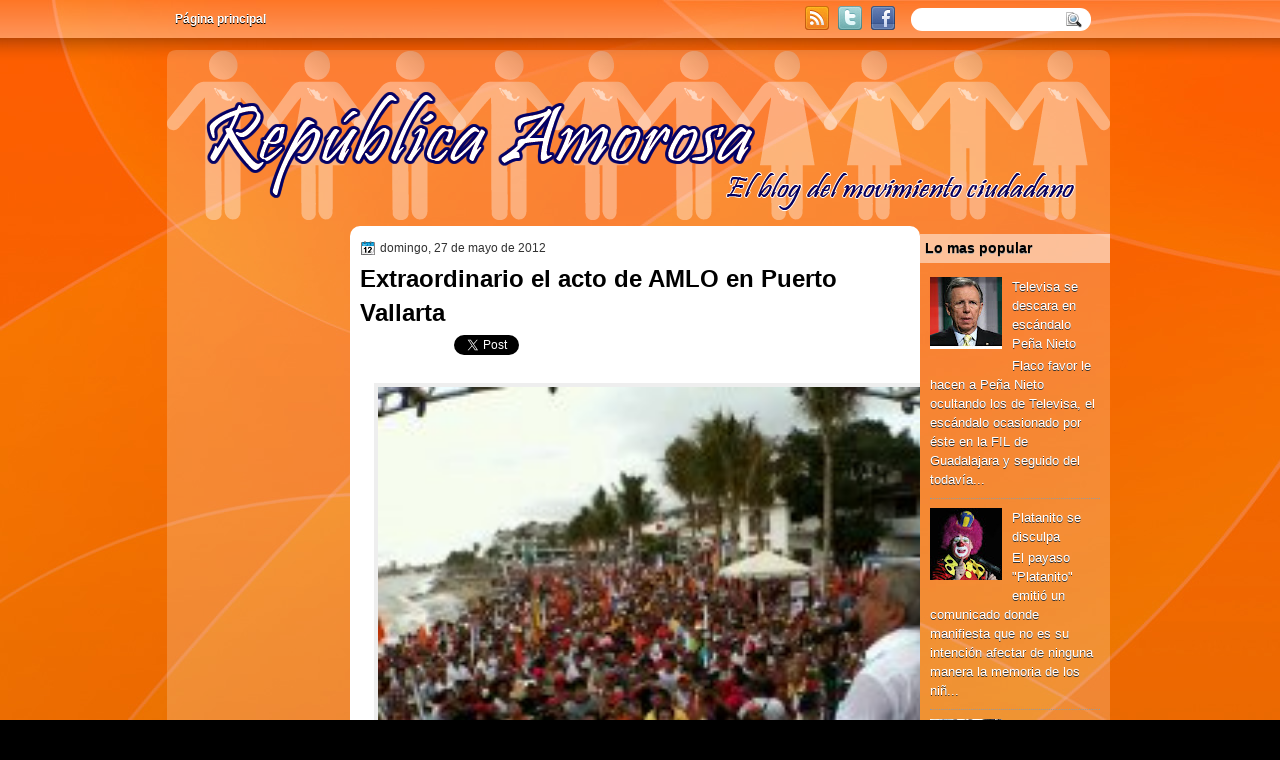

--- FILE ---
content_type: text/html; charset=UTF-8
request_url: http://www.republicaamorosa.com/2012/05/extraordinario-el-acto-de-amlo-en.html
body_size: 17839
content:
<!DOCTYPE html>
<html dir='ltr' xmlns='http://www.w3.org/1999/xhtml' xmlns:b='http://www.google.com/2005/gml/b' xmlns:data='http://www.google.com/2005/gml/data' xmlns:expr='http://www.google.com/2005/gml/expr'>
<head>
<link href='https://www.blogger.com/static/v1/widgets/2944754296-widget_css_bundle.css' rel='stylesheet' type='text/css'/>
<link href='http://fonts.googleapis.com/css?family=Play' rel='stylesheet' type='text/css'/>
<link href='http://fonts.googleapis.com/css?family=Lobster' rel='stylesheet' type='text/css'/>
<link href='http://fonts.googleapis.com/css?family=Shadows+Into+Light' rel='stylesheet' type='text/css'/>
<link href='http://fonts.googleapis.com/css?family=Droid+Sans:bold' rel='stylesheet' type='text/css'/>
<link href='http://fonts.googleapis.com/css?family=Droid+Serif:bold' rel='stylesheet' type='text/css'/>
<link href='http://fonts.googleapis.com/css?family=Raleway:100' rel='stylesheet' type='text/css'/>
<meta content='text/html; charset=UTF-8' http-equiv='Content-Type'/>
<meta content='blogger' name='generator'/>
<link href='http://www.republicaamorosa.com/favicon.ico' rel='icon' type='image/x-icon'/>
<link href='http://www.republicaamorosa.com/2012/05/extraordinario-el-acto-de-amlo-en.html' rel='canonical'/>
<link rel="alternate" type="application/atom+xml" title="República Amorosa - Atom" href="http://www.republicaamorosa.com/feeds/posts/default" />
<link rel="alternate" type="application/rss+xml" title="República Amorosa - RSS" href="http://www.republicaamorosa.com/feeds/posts/default?alt=rss" />
<link rel="service.post" type="application/atom+xml" title="República Amorosa - Atom" href="https://www.blogger.com/feeds/3299250954720936904/posts/default" />

<link rel="alternate" type="application/atom+xml" title="República Amorosa - Atom" href="http://www.republicaamorosa.com/feeds/1257421780532075173/comments/default" />
<!--Can't find substitution for tag [blog.ieCssRetrofitLinks]-->
<link href='https://blogger.googleusercontent.com/img/b/R29vZ2xl/AVvXsEiIiiTU6V1I7lmKlqH7yF8RgtYVnnyNPTc3iJuuI4Nlh8zLkTA2UFIVjLP0wX05xi6xbji16gADxL9h8jQw7JOzldAl-ciTzen48YIVo10fgURTnT2PjOY6t76XvTvlAFqVB-owJI5M3kxF/s640/AMLO-PUERTO+VALLARTA.jpeg' rel='image_src'/>
<meta content='http://www.republicaamorosa.com/2012/05/extraordinario-el-acto-de-amlo-en.html' property='og:url'/>
<meta content='Extraordinario el acto de AMLO en Puerto Vallarta' property='og:title'/>
<meta content='        Ayer por la tarde, el candidato de la coalición de izquierdas, Andrés Manuel López Obrador, estuvo de gira proselitista en Puerto Va...' property='og:description'/>
<meta content='https://blogger.googleusercontent.com/img/b/R29vZ2xl/AVvXsEiIiiTU6V1I7lmKlqH7yF8RgtYVnnyNPTc3iJuuI4Nlh8zLkTA2UFIVjLP0wX05xi6xbji16gADxL9h8jQw7JOzldAl-ciTzen48YIVo10fgURTnT2PjOY6t76XvTvlAFqVB-owJI5M3kxF/w1200-h630-p-k-no-nu/AMLO-PUERTO+VALLARTA.jpeg' property='og:image'/>
<title>
Extraordinario el acto de AMLO en Puerto Vallarta | República Amorosa
</title>
<style type='text/css'>@font-face{font-family:'Droid Sans';font-style:normal;font-weight:400;font-display:swap;src:url(//fonts.gstatic.com/s/droidsans/v19/SlGVmQWMvZQIdix7AFxXkHNSbRYXags.woff2)format('woff2');unicode-range:U+0000-00FF,U+0131,U+0152-0153,U+02BB-02BC,U+02C6,U+02DA,U+02DC,U+0304,U+0308,U+0329,U+2000-206F,U+20AC,U+2122,U+2191,U+2193,U+2212,U+2215,U+FEFF,U+FFFD;}@font-face{font-family:'Droid Serif';font-style:normal;font-weight:700;font-display:swap;src:url(//fonts.gstatic.com/s/droidserif/v20/tDbV2oqRg1oM3QBjjcaDkOJGiRD7OwGtT0rU.woff2)format('woff2');unicode-range:U+0000-00FF,U+0131,U+0152-0153,U+02BB-02BC,U+02C6,U+02DA,U+02DC,U+0304,U+0308,U+0329,U+2000-206F,U+20AC,U+2122,U+2191,U+2193,U+2212,U+2215,U+FEFF,U+FFFD;}</style>
<style id='page-skin-1' type='text/css'><!--
/*
-----------------------------------------------
Blogger Template Style
Name:   TechReview
Author: Klodian
URL:    www.deluxetemplates.net
Date:   September 2011
License:  This free Blogger template is licensed under the Creative Commons Attribution 3.0 License, which permits both personal and commercial use. However, to satisfy the 'attribution' clause of the license, you are required to keep the footer links intact which provides due credit to its authors. For more specific details about the license, you may visit the URL below:
http://creativecommons.org/licenses/by/3.0
----------------------------------------------- */
#navbar-iframe {
display: none !important;
}
/* Variable definitions
====================
<Variable name="textcolor" description="Text Color"
type="color" default="#333">
<Variable name="linkcolor" description="Link Color"
type="color" default="#8F3110">
<Variable name="pagetitlecolor" description="Blog Title Color"
type="color" default="#fff">
<Variable name="descriptioncolor" description="Blog Description Color"
type="color" default="#fff">
<Variable name="titlecolor" description="Post Title Color"
type="color" default="#000">
<Variable name="sidebarcolor" description="Sidebar Title Color"
type="color" default="#fff">
<Variable name="sidebartextcolor" description="Sidebar Text Color"
type="color" default="#333">
<Variable name="visitedlinkcolor" description="Visited Link Color"
type="color" default="#8F3110">
<Variable name="bodyfont" description="Text Font"
type="font" default="normal normal 110% Arial, Serif">
<Variable name="headerfont" description="Sidebar Title Font"
type="font"
default="bold 125%/1.4em 'Arial',Trebuchet,Arial,Verdana,Sans-serif">
<Variable name="pagetitlefont" description="Blog Title Font"
type="font"
default="bold 240% Droid Serif,Serif">
<Variable name="descriptionfont" description="Blog Description Font"
type="font"
default="80% 'Droid Sans',Trebuchet,Arial,Verdana,Sans-serif">
<Variable name="postfooterfont" description="Post Footer Font"
type="font"
default="90%/1.4em 'Arial',Trebuchet,Arial,Verdana,Sans-serif">
<Variable name="startSide" description="Side where text starts in blog language"
type="automatic" default="left">
<Variable name="endSide" description="Side where text ends in blog language"
type="automatic" default="right">
*/
/* Use this with templates/template-twocol.html */
body {
background: none repeat scroll 0 0 #000000;
color: #333333;
font: small Georgia Serif;
margin: 0;
text-align: center;
}
a:link {
color: #FF6600;
text-decoration: none;
}
a:visited {
color: #CC3300;
text-decoration: none;
}
a:hover {
color: #000099;
text-decoration: underline;
}
a img {
border-width: 0;
}
#header-wrapper {
height: 140px;
margin: 0 auto;
width: 960px;
}
#header-inner {
height: 139px;
margin-left: auto;
margin-right: auto;
}
#header {
color: #000000;
text-align: left;
text-shadow: 0 1px 0 #CCCCCC;
}
#header h1 {
font: bold 240% Arial,Serif;
letter-spacing: -1px;
margin: 0;
padding: 54px 69px 1px;
text-transform: none;
}
#header a {
color: #000000;
text-decoration: none;
}
#header a:hover {
}
#header .description {
color: #333333;
font: 100%/12px 'Shadows Into Light',Trebuchet,Arial,Verdana,Sans-serif;
letter-spacing: 0;
margin: 0;
max-width: 300px;
padding: 0 69px 15px;
text-transform: none;
}
#header img {
margin-left: auto;
margin-right: auto;
}
#outer-wrapper {
background: no-repeat scroll center 55px transparent;
font: 110% Arial,Serif;
margin: 0 auto;
text-align: left;
width: 960px;
}
#main-wrapper {
background: none repeat scroll 0 0 #FFFFFF;
border-radius: 10px 10px 10px 10px;
float: left;
margin-left: 0;
margin-top: 5px;
overflow: hidden;
padding: 10px;
width: 550px;
word-wrap: break-word;
}
#sidebar-wrapper {
float: right;
margin-right: 10px;
margin-top: 13px;
overflow: hidden;
width: 190px;
word-wrap: break-word;
}
#sidebar-wrapper2 {
float: left;
margin-right: 0;
margin-top: 8px;
overflow: hidden;
width: 190px;
word-wrap: break-word;
}
h2 {
background: url("https://blogger.googleusercontent.com/img/b/R29vZ2xl/AVvXsEic1Yo5ksXlBhkBmaiaxNYT88APRQpDu01Vdk43EyaLFgntRmnSmn38Xmvq2Ed_IydUO8jKUM6z2x1SHDBO0tZoF53sgp17NEagKfuFTV6d8h4JWA6cStb8jXcGFh9iGUmTs09suxDD_LRj/s1600/h2bg.png") repeat-x scroll 0 0 transparent;
color: #000000;
font: bold 110%/1.4em 'Arial',Trebuchet,Arial,Verdana,Sans-serif;
letter-spacing: 0;
margin: -10px -10px 0;
padding: 5px;
text-shadow: 0 1px 0 #AAAAAA;
text-transform: none;
}
h2.date-header {
font: 12px arial;
letter-spacing: 0;
margin: 0;
padding: 0;
text-transform: none;
}
.post {
margin: 0.5em 0 -15px;
padding-bottom: 5px;
}
.post h3 {
color: #000000;
font-size: 170%;
font-weight: bold;
line-height: 1.4em;
margin: 0.25em 0 0;
padding: 0 0 4px;
}
.post h3 a, .post h3 a:visited, .post h3 strong {
color: #000000;
display: block;
font-weight: bold;
text-decoration: none;
}
.post h3 strong, .post h3 a:hover {
color: #333333;
}
.post-body {
line-height: 1.6em;
margin: 0 0 0.75em;
}
.post-body blockquote {
line-height: 1.3em;
}
.post-footer {
background: none repeat scroll 0 0 #EEEEEE;
border: 3px double #FFFFFF;
color: #000000;
font: 90%/1.4em 'Arial',Trebuchet,Arial,Verdana,Sans-serif;
letter-spacing: 0;
margin: 0.75em 0;
padding: 10px;
text-transform: none;
}
.comment-link {
margin-left: 0.6em;
}
.post img, table.tr-caption-container {
border: 4px solid #EEEEEE;
}
.tr-caption-container img {
border: medium none;
padding: 0;
}
.post blockquote {
font: italic 13px georgia;
margin: 1em 20px;
}
.post blockquote p {
margin: 0.75em 0;
}
#comments h4 {
color: #666666;
font-size: 14px;
font-weight: bold;
letter-spacing: 0;
line-height: 1.4em;
margin: 1em 0;
text-transform: none;
}
#comments-block {
line-height: 1.6em;
margin: 1em 0 1.5em;
}
body#layout #main-wrapper {
margin-top: 0;
overflow: visible;
}
body#layout #sidebar-wrapper {
margin-top: 0;
overflow: visible;
}
#comments-block .comment-author {
-moz-background-inline-policy: continuous;
background: none repeat scroll 0 0 #EEEEEE;
border: 1px solid #EEEEEE;
font-size: 15px;
font-weight: normal;
margin-right: 20px;
padding: 5px;
}
#comments .blogger-comment-icon, .blogger-comment-icon {
-moz-background-inline-policy: continuous;
background: none repeat scroll 0 0 #E8DEC4;
border-color: #E8DEC4;
border-style: solid;
border-width: 2px 1px 1px;
line-height: 16px;
padding: 5px;
}
#comments-block .comment-body {
border-left: 1px solid #EEEEEE;
border-right: 1px solid #EEEEEE;
margin-left: 0;
margin-right: 20px;
padding: 7px;
}
#comments-block .comment-footer {
border-bottom: 1px solid #EEEEEE;
border-left: 1px solid #EEEEEE;
border-right: 1px solid #EEEEEE;
font-size: 11px;
line-height: 1.4em;
margin: -0.25em 20px 2em 0;
padding: 5px;
text-transform: none;
}
#comments-block .comment-body p {
margin: 0 0 0.75em;
}
.deleted-comment {
color: gray;
font-style: italic;
}
#blog-pager-newer-link {
background: none repeat scroll 0 0 #FFFFFF;
border: 1px solid #CCCCCC;
float: left;
padding: 7px;
}
#blog-pager-older-link {
background: none repeat scroll 0 0 #FFFFFF;
border: 1px solid #CCCCCC;
float: right;
padding: 7px;
}
#blog-pager {
margin: 25px 0 0;
overflow: hidden;
text-align: center;
}
.feed-links {
clear: both;
line-height: 2.5em;
}
.sidebar {
color: #FFFFFF;
font-size: 90%;
line-height: 1.5em;
text-shadow: 0 1px 0 #333333;
}
.sidebar2 {
color: #FFFFFF;
font-size: 90%;
line-height: 1.5em;
margin-left: 7px;
text-shadow: 0 1px 0 #333333;
}
.sidebar ul {
list-style: none outside none;
margin: 0;
padding: 0;
}
.sidebar li {
border-bottom: 1px dotted #999999;
line-height: 1.5em;
margin: 0;
padding: 2px;
}
.sidebar2 .widget, .main .widget {
margin: 0 0 1.5em;
padding: 0 0 1.5em;
}
.sidebar2 ul {
list-style: none outside none;
margin: 0;
padding: 0;
}
.sidebar2 li {
border-bottom: 1px dotted #DDDDDD;
line-height: 1.5em;
margin: 0;
padding: 2px;
}
.sidebar2 .widget, .main .widget {
margin: 5px 0;
padding: 10px;
}
.main .Blog {
border: medium none;
padding: 0;
}
.profile-img {
border: 1px solid #CCCCCC;
float: left;
margin: 0 5px 5px 0;
padding: 4px;
}
.profile-data {
color: #999999;
font: bold 78%/1.6em 'Trebuchet MS',Trebuchet,Arial,Verdana,Sans-serif;
letter-spacing: 0.1em;
margin: 0;
text-transform: uppercase;
}
.profile-datablock {
margin: 0.5em 0;
}
.profile-textblock {
line-height: 1.6em;
margin: 0.5em 0;
}
.profile-link {
font: 78% 'Trebuchet MS',Trebuchet,Arial,Verdana,Sans-serif;
letter-spacing: 0.1em;
text-transform: uppercase;
}
#footer {
background: url("https://blogger.googleusercontent.com/img/b/R29vZ2xl/AVvXsEhSzUDboC5vSjX1VWgPWSJ5L0sXSAjBtjo8-HvL-BRap0Rc6sEjLy7Tv9ACbEHWiTXwkVQ9MVeN2N5pA-ch5xAS9HlV-LrMWXY9qi399sh4CMfHot8w5xECaDREBXRWJFGRkqlq71rpOrI/s0/footer.png") no-repeat scroll 0 0 transparent;
clear: both;
color: #333333;
font: 11px arial;
letter-spacing: 0;
margin: 0 auto;
padding-bottom: 20px;
padding-top: 15px;
text-align: center;
text-shadow: 0 1px 0 #CCCCCC;
text-transform: none;
width: 960px;
}
.feed-links {
display: none;
}
#Attribution1 {
display: none;
}
body#layout #footer {
display: none;
}
body#layout #addthis_toolbox {
display: none;
}
body#layout #crosscol-wrapper {
display: none;
}
body#layout #searchbox {
display: none;
}
.post-share-buttons {
}
#sidebar-wrapper2 .sidebar .widget {
background: url("https://blogger.googleusercontent.com/img/b/R29vZ2xl/AVvXsEjZHbbLaFKyp1WWRhaluDWoVXJu8h9xCObbUnt0mRzLUZjsTNIS6T8Q8Xm5rpJUX1PMO0Ugzwrybf5Eed3bD0A8uUMUps4XnM0JaLiH77ZC4IiEAaqjLkFwRgma1msW3ffU9D8VjOctBh8/s0/sidebar.png") no-repeat scroll right top #CDCDCD;
margin-bottom: 8px;
padding: 0;
}
#sidebar-wrapper2 .widget-content {
margin: 0;
padding: 5px 0 0;
}
#sidebar-wrapper .sidebar .widget {
margin-bottom: 5px;
padding: 10px;
}
#sidebar-wrapper .widget-content {
margin: 0;
padding: 5px 0 0;
}
#footer-bg {
}
.first-links {
font-size: 12px;
margin-bottom: 5px;
padding-left: 30px;
}
.second-links {
padding-left: 30px;
}
#footer a {
color: #333333;
}
#content-wrapper {
background: url("https://blogger.googleusercontent.com/img/b/R29vZ2xl/AVvXsEiMbhQntFcQR0iG8aG0hhj-myJqa9iVDM1hrg1FxEhXEH0I-rpRUalnDZSsiXty95EEyfePKQbfnmrzTUlUmLgcTNBMpHN-QOXLTYFqPLFzIdEb4qD-i-Q7BAnAMY7FsscgyUwfNT2-gDje/s1600/content.png") repeat-y scroll center top transparent;
margin-bottom: -10px;
}
#PageList1 {
height: 43px;
margin: 0 auto;
}
.PageList li a {
color: #FFFFFF;
font: bold 12px arial;
padding: 15px;
text-shadow: 0 1px 0 #000000;
text-transform: none;
}
.crosscol .PageList li, .footer .PageList li {
background: none repeat scroll 0 0 transparent;
float: left;
list-style: none outside none;
margin: 0;
padding: 10px 0;
}
.PageList li.selected a {
background: none repeat scroll 0 0 transparent;
font-weight: bold;
text-decoration: none;
}
.PageList li a:hover {
background: #000000;
font-weight: bold;
text-decoration: none;
}
.searchbox {
-moz-background-inline-policy: continuous;
background: url("https://blogger.googleusercontent.com/img/b/R29vZ2xl/AVvXsEiKCecJp52Ao3KSj7DkWRcOu33Prf_A52Gio3b4RYRKxrs3Yx-meqjclBSmmZ3qXAjHrfOLj2gTnD0IVkACGA0HSm-0AFrXu1DaZPo-f4BNsmR8G-DSs-bpOuIQtbF7YGKlK4JHqir6CIQ/s0/search.png") no-repeat scroll 0 0 transparent;
display: block;
float: right;
height: 50px;
margin-right: 43px;
margin-top: -40px;
width: 249px;
}
.searchbox .textfield {
-moz-background-inline-policy: continuous;
background: none repeat scroll 0 0 transparent;
border: 0 none;
float: left;
height: 20px;
margin: 14px 1px 5px 25px;
width: 155px;
}
.searchbox .button {
-moz-background-inline-policy: continuous;
background: none repeat scroll 0 0 transparent;
border: 0 none;
cursor: pointer;
float: left;
height: 20px;
margin-left: 2px;
margin-top: 14px;
width: 35px;
}
h2.date-header {
background: url("https://blogger.googleusercontent.com/img/b/R29vZ2xl/AVvXsEj40MugTAf1WlYu6HwoKbF56k-C5Zd0LfZ3DNl1lDxDwZE4YliQS9sNmAviBvfDsPVEfjYmGjUQMaNev2x3Kg9NDJR5HYkvisGGhGSd9QjgUEwqxtNRas9BgaAegcNyjCIs8kb1krEtD3A/s0/1276328132_date.png") no-repeat scroll left -1px transparent;
border: medium none;
color: #333333;
font: 12px arial;
letter-spacing: 0;
margin: 0;
padding-left: 20px;
text-shadow: 0 1px 0 #FFFFFF;
text-transform: none;
}
.post-author {
background: url("https://blogger.googleusercontent.com/img/b/R29vZ2xl/AVvXsEjuea3F2wIFtYOzmDlnU8Ab8yA5kn5ZfHvaJ6eBWrDc_pv-2y8KiDMkbG024-bofVkyCJ6GljrYAhDSlVu3NcrSk7caAPXcOJg_ylJ7-_igzkMv5FiP-A0F_Ol6J8KCGB2ehW25AqpuoQs/s0/aaa.png") no-repeat scroll 0 0 transparent;
padding-left: 20px;
}
.post-comment-link a {
background: url("https://blogger.googleusercontent.com/img/b/R29vZ2xl/AVvXsEgnL6oirSYB09_5NBKpveKzONhyphenhyphenfN2PSk_1HXEKlVsB_oZMhQPWcfUfYrIt8Ylr4NehpPpD2t2eqn_bU8WnT0RvGH7FRzG1y9xWLNrgcN9ZErI9e-v-gEjEkdvHSVfijYdoxYwL6S66DEY/s0/1276328597_comment.png") no-repeat scroll left center transparent;
padding-left: 20px;
}
.post-labels {
background: url("https://blogger.googleusercontent.com/img/b/R29vZ2xl/AVvXsEjtTZuWuMyKOOKndC0YiS7oisnI9hJjllbS1jgkDn9Uzsd5lsHdUu1-tz2MnCsiabLFudiSPhIFe1djQxZchxya7kKVwNEHQ1_GtO9icPpM6qSoIgSciI35kgF6AnoLLvyC5ZtXoHaZmL0/s0/1276330011_tags.png") no-repeat scroll left center transparent;
padding-left: 20px;
}
#wrapper {
background: url("https://blogger.googleusercontent.com/img/b/R29vZ2xl/AVvXsEggPO6DCUPu3h4MdFyAAkwGu1PqivH26JSTnPX6Aomg4qx7ScQ2zF5Hg9LvWBQnVJ7qyhLc9tTGS5FEsrKmisv1MIn4ozWtUWZ5quRvkJ2LWoJRKvpi23OeRGZ-_81TfvDO4Gk0rFWo7rJa/s1600/background.jpg") repeat-x fixed center top transparent;
}
#content-but {
}
.col-left {
float: left;
width: 47%;
}
.col-right {
float: right;
width: 48%;
}
#HTML102 h2 {
display: none;
}
body#layout #ads-header {
float: right;
height: 60px;
margin-right: 20px;
margin-top: 0;
width: 300px;
}
body#layout #HTML102 {
float: right;
margin-right: 0;
width: 296px;
}
body#layout #Header1 {
float: left;
margin-left: 20px;
width: 600px;
}
body#layout #headertw {
display: none;
}
#headertw {
float: left;
height: 27px;
margin-left: 645px;
margin-top: -37px;
position: relative;
}
#headertw img {
margin-right: 5px;
padding: 0;
}
#searchbox {
-moz-background-inline-policy: continuous;
background: none repeat scroll 0 0 #FFFFFF;
border-radius: 20px 20px 20px 20px;
float: right;
height: 23px;
margin-right: 29px;
margin-top: -35px;
width: 180px;
}
#searchbox .textfield {
-moz-background-inline-policy: continuous;
background: none repeat scroll 0 0 transparent;
border: 0 none;
float: left;
height: 18px;
margin: 2px 1px 2px 8px;
width: 140px;
}
#searchbox .button {
-moz-background-inline-policy: continuous;
background: url("https://blogger.googleusercontent.com/img/b/R29vZ2xl/AVvXsEgOoDppU39R9jQkngmk85LSAlciNl8X1jc3l1hd-JRtvzVxbejceEMr_8aLgXFxEgDzRrFDJ9t_V30Ij6NIOIXJ9oAS9PUKyVdyevcIHeLRRBgxev5q_Q7doC6BbX3Ue6KfNiziphrCfXU/s0/searc.png") no-repeat scroll 0 4px transparent;
border: 0 none;
cursor: pointer;
float: left;
height: 23px;
margin-left: 2px;
margin-top: 0;
width: 23px;
}
#HTML102 h2 {
display: none;
}
body#layout #ads-header {
float: right;
height: 60px;
margin-right: 20px;
margin-top: -42px;
width: 268px;
}
body#layout #HTML102 {
float: right;
margin-right: 0;
width: 296px;
}
.text-h {
color: #FFFFFF;
display: none;
float: left;
font: bold 13px Arial;
margin-right: 10px;
margin-top: 5px;
text-transform: none;
}
#ads-header {
display: none;
height: 60px;
margin-left: 470px;
margin-top: -64px;
width: 468px;
}
#newheader {
height: 38px;
margin-bottom: 0;
margin-left: auto;
margin-right: auto;
padding-top: 6px;
width: 950px;
}
.crosscol .PageList UL, .footer .PageList UL {
list-style: none outside none;
margin: 0 auto;
padding: 0;
}
.post-footer a {
}
.date-outer {
margin-bottom: 25px;
padding-bottom: 10px;
}
#s3slider {
background: none repeat scroll 0 0 #FFFFFF;
border: 4px solid #FFFFFF;
box-shadow: 0 0 4px #CCCCCC;
height: 280px;
margin-bottom: 25px;
margin-top: 0;
overflow: hidden;
position: relative;
text-shadow: 0 1px 0 #000000;
width: 540px;
}
#s3sliderContent {
background: none repeat scroll 0 0 #FFFFFF;
height: 300px;
list-style: none outside none;
margin-left: 0;
overflow: hidden;
padding: 0;
position: absolute;
top: -14px;
width: 540px;
}
.s3sliderImage {
float: left;
position: relative;
width: 540px;
}
.s3sliderImage span {
background-color: #000000;
color: #FFFFFF;
display: none;
font-size: 12px;
height: 300px;
line-height: 16px;
opacity: 0.7;
overflow: hidden;
padding: 10px 13px;
position: absolute;
right: 0;
top: 0;
width: 180px;
}
.s3sliderImage strong a {
font-family: 'Myriad Pro',Helvetica,Arial,Sans-Serif;
font-size: 20px;
}
.s3sliderImage strong a:hover {
color: #FFFFFF;
}
#HTML101 h2 {
display: none;
}
.sidebar a {
color: #FFFFFF;
}
#wrapper-bg {
background: url("https://blogger.googleusercontent.com/img/b/R29vZ2xl/AVvXsEhTEFa8tsQogcn9YwjFV0isCCJNnpPK8ixHtLiaGkVL6-t7oreBSAc3fipNh1k1sBfM4q_wNSLsLxuaoMH3pjDs-dgHkZLkG1Qm2cmc30YFQ0lf9DtnYudjjWOBp5TySZnF0ynUv2MAR4hH/s1600/wrapper.png") repeat-x scroll 0 0 transparent;
}
#Label1 h2 {
display: none;
}
.leaderboard{
width:728px;
margin:0 auto;
}
.second-row h2,.leaderboard h2 {
display: none;
}
.second-row a {
color: #333333;
}
.second-row {
height: 38px;
margin-bottom: 0;
margin-left: 4px;
padding: 0;
text-transform: uppercase;
}
.second-row li {
border-right: 1px solid #CCCCCC;
color: #333333;
float: left;
font: bold 12px Arial;
margin: 0;
padding: 12px 14px;
text-shadow: 0 1px 0 #FFFFFF;
}
.second-row ul {
border-left: 1px solid #CCCCCC;
float: left;
list-style: none outside none;
margin: 0;
padding: 0;
}
.sidebar2 a {
color:#ffffff;
}

--></style>
<script src='https://ajax.googleapis.com/ajax/libs/jquery/1.4.4/jquery.min.js' type='text/javascript'></script>
<script type='text/javascript'>
//<![CDATA[
/* ------------------------------------------------------------------------
	s3Slider
	
	Developped By: Boban KariÅ¡ik -> http://www.serie3.info/
        CSS Help: MÃ©szÃ¡ros RÃ³bert -> http://www.perspectived.com/
	Version: 1.0
	
	Copyright: Feel free to redistribute the script/modify it, as
			   long as you leave my infos at the top.
-------------------------------------------------------------------------- */


(function($){  

    $.fn.s3Slider = function(vars) {       
        
        var element     = this;
        var timeOut     = (vars.timeOut != undefined) ? vars.timeOut : 4000;
        var current     = null;
        var timeOutFn   = null;
        var faderStat   = true;
        var mOver       = false;
        var items       = $("#" + element[0].id + "Content ." + element[0].id + "Image");
        var itemsSpan   = $("#" + element[0].id + "Content ." + element[0].id + "Image span");
            
        items.each(function(i) {
    
            $(items[i]).mouseover(function() {
               mOver = true;
            });
            
            $(items[i]).mouseout(function() {
                mOver   = false;
                fadeElement(true);
            });
            
        });
        
        var fadeElement = function(isMouseOut) {
            var thisTimeOut = (isMouseOut) ? (timeOut/2) : timeOut;
            thisTimeOut = (faderStat) ? 10 : thisTimeOut;
            if(items.length > 0) {
                timeOutFn = setTimeout(makeSlider, thisTimeOut);
            } else {
                console.log("Poof..");
            }
        }
        
        var makeSlider = function() {
            current = (current != null) ? current : items[(items.length-1)];
            var currNo      = jQuery.inArray(current, items) + 1
            currNo = (currNo == items.length) ? 0 : (currNo - 1);
            var newMargin   = $(element).width() * currNo;
            if(faderStat == true) {
                if(!mOver) {
                    $(items[currNo]).fadeIn((timeOut/6), function() {
                        if($(itemsSpan[currNo]).css('bottom') == 0) {
                            $(itemsSpan[currNo]).slideUp((timeOut/6), function() {
                                faderStat = false;
                                current = items[currNo];
                                if(!mOver) {
                                    fadeElement(false);
                                }
                            });
                        } else {
                            $(itemsSpan[currNo]).slideDown((timeOut/6), function() {
                                faderStat = false;
                                current = items[currNo];
                                if(!mOver) {
                                    fadeElement(false);
                                }
                            });
                        }
                    });
                }
            } else {
                if(!mOver) {
                    if($(itemsSpan[currNo]).css('bottom') == 0) {
                        $(itemsSpan[currNo]).slideDown((timeOut/6), function() {
                            $(items[currNo]).fadeOut((timeOut/6), function() {
                                faderStat = true;
                                current = items[(currNo+1)];
                                if(!mOver) {
                                    fadeElement(false);
                                }
                            });
                        });
                    } else {
                        $(itemsSpan[currNo]).slideUp((timeOut/6), function() {
                        $(items[currNo]).fadeOut((timeOut/6), function() {
                                faderStat = true;
                                current = items[(currNo+1)];
                                if(!mOver) {
                                    fadeElement(false);
                                }
                            });
                        });
                    }
                }
            }
        }
        
        makeSlider();

    };  

})(jQuery);  
//]]>
</script>
<script type='text/javascript'>
$(document).ready(function() {
$('#s3slider').s3Slider({
timeOut: 4000
});
});
</script>
<script type='text/javascript'>

  var _gaq = _gaq || [];
  _gaq.push(['_setAccount', 'UA-27441328-1']);
  _gaq.push(['_trackPageview']);

  (function() {
    var ga = document.createElement('script'); ga.type = 'text/javascript'; ga.async = true;
    ga.src = ('https:' == document.location.protocol ? 'https://ssl' : 'http://www') + '.google-analytics.com/ga.js';
    var s = document.getElementsByTagName('script')[0]; s.parentNode.insertBefore(ga, s);
  })();

</script>
<link href='https://www.blogger.com/dyn-css/authorization.css?targetBlogID=3299250954720936904&amp;zx=07256195-103f-484f-8125-252742cd5988' media='none' onload='if(media!=&#39;all&#39;)media=&#39;all&#39;' rel='stylesheet'/><noscript><link href='https://www.blogger.com/dyn-css/authorization.css?targetBlogID=3299250954720936904&amp;zx=07256195-103f-484f-8125-252742cd5988' rel='stylesheet'/></noscript>
<meta name='google-adsense-platform-account' content='ca-host-pub-1556223355139109'/>
<meta name='google-adsense-platform-domain' content='blogspot.com'/>

</head>
<body>
<div class='navbar section' id='navbar'><div class='widget Navbar' data-version='1' id='Navbar1'><script type="text/javascript">
    function setAttributeOnload(object, attribute, val) {
      if(window.addEventListener) {
        window.addEventListener('load',
          function(){ object[attribute] = val; }, false);
      } else {
        window.attachEvent('onload', function(){ object[attribute] = val; });
      }
    }
  </script>
<div id="navbar-iframe-container"></div>
<script type="text/javascript" src="https://apis.google.com/js/platform.js"></script>
<script type="text/javascript">
      gapi.load("gapi.iframes:gapi.iframes.style.bubble", function() {
        if (gapi.iframes && gapi.iframes.getContext) {
          gapi.iframes.getContext().openChild({
              url: 'https://www.blogger.com/navbar/3299250954720936904?po\x3d1257421780532075173\x26origin\x3dhttp://www.republicaamorosa.com',
              where: document.getElementById("navbar-iframe-container"),
              id: "navbar-iframe"
          });
        }
      });
    </script><script type="text/javascript">
(function() {
var script = document.createElement('script');
script.type = 'text/javascript';
script.src = '//pagead2.googlesyndication.com/pagead/js/google_top_exp.js';
var head = document.getElementsByTagName('head')[0];
if (head) {
head.appendChild(script);
}})();
</script>
</div></div>
<div id='wrapper'>
<div id='wrapper-bg'>
<div id='outer-wrapper'><div id='wrap2'>
<!-- skip links for text browsers -->
<span id='skiplinks' style='display:none;'>
<a href='#main'>skip to main </a> |
      <a href='#sidebar'>skip to sidebar</a>
</span>
<div id='crosscol-wrapper' style='text-align:center'>
<div class='crosscol section' id='crosscol'><div class='widget PageList' data-version='1' id='PageList1'>
<h2>Pages</h2>
<div class='widget-content'>
<ul>
<li>
<a href='http://www.republicaamorosa.com/'>Página principal</a>
</li>
</ul>
<div class='clear'></div>
</div>
</div></div>
<div id='headertw'>
<span class='text-h'>Subscribete:</span>
<a href='http://www.republicaamorosa.com/feeds/posts/default'><img src='https://blogger.googleusercontent.com/img/b/R29vZ2xl/AVvXsEjVa8_7N6oOzJxcMyzjhMAceN_VzouWqioE9BnaOcOXOIlgZPyv1h2YbaZ14W5hWU4fUH2-CQeNFwgagDeehKNeAWwOvy0XOfzkhi-zM1smLXq1NQJreXvIj_bdjwk8aDt5CCLHkSnKSXI/s0/rss.png'/></a>
<a href='http://www.twitter.com/adorable60' target='_blank'><img src='https://blogger.googleusercontent.com/img/b/R29vZ2xl/AVvXsEhykGA0OiN-E099T0y3uWNO76d0LkhqzPfkIE_d-e84JQVsu4NeJOWZLJ-U0yoSZ3M5a7dKszCTylW1mrCTiYubX3S4PM4y1hwMJ3rXSI9NTk_FFQJDw599OiGl1j5BDw0ILY09Ird-QF8/s0/twitter.png'/></a>
<a href='http://www.facebook.com/sdpnoticias' target='_blank'><img src='https://blogger.googleusercontent.com/img/b/R29vZ2xl/AVvXsEgKOaV0RsKFQJpnU3OdpQikWWTaU88JO0-unbwxUx_EoFDsvBfNiWGFyPmyezatoVply6FgLl69HkOe6N05bUwSg7uXcr4lqBihA73lxMPXwVhZq1y-8K9i6N5Af6ptQE2uWhLRNNbBjn4/s0/facebook.png'/></a>
</div>
<div id='searchbox'>
<form action='http://www.republicaamorosa.com/search/' id='searchthis' method='get'>
<div class='content'>
<input class='textfield' name='q' size='24' type='text' value=''/>
<input class='button' type='submit' value=''/>
</div>
</form>
</div></div>
<div class='leaderboard'>
<div class='leaderboard section' id='leaderboard'><div class='widget HTML' data-version='1' id='HTML2'>
<h2 class='title'>Leaderboard</h2>
<div class='widget-content'>
<!--/* OpenX Javascript Tag v2.8.7 */-->

<script type='text/javascript'><!--//<![CDATA[
   var m3_u = (location.protocol=='https:'?'https://184.106.138.231/openx/www/delivery/ajs.php':'http://184.106.138.231/openx/www/delivery/ajs.php');
   var m3_r = Math.floor(Math.random()*99999999999);
   if (!document.MAX_used) document.MAX_used = ',';
   document.write ("<scr"+"ipt type='text/javascript' src='"+m3_u);
   document.write ("?zoneid=72");
   document.write ('&amp;cb=' + m3_r);
   if (document.MAX_used != ',') document.write ("&amp;exclude=" + document.MAX_used);
   document.write (document.charset ? '&amp;charset='+document.charset : (document.characterSet ? '&amp;charset='+document.characterSet : ''));
   document.write ("&amp;loc=" + escape(window.location));
   if (document.referrer) document.write ("&amp;referer=" + escape(document.referrer));
   if (document.context) document.write ("&context=" + escape(document.context));
   if (document.mmm_fo) document.write ("&amp;mmm_fo=1");
   document.write ("'><\/scr"+"ipt>");
//]]>--></script><noscript><a href='http://184.106.138.231/openx/www/delivery/ck.php?n=a3df0133&amp;cb=INSERT_RANDOM_NUMBER_HERE' target='_blank'><img src='http://184.106.138.231/openx/www/delivery/avw.php?zoneid=72&amp;cb=INSERT_RANDOM_NUMBER_HERE&amp;n=a3df0133' border='0' alt='' /></a></noscript>
</div>
<div class='clear'></div>
</div></div></div>
<div id='header-wrapper'>
<div class='header section' id='header'><div class='widget Header' data-version='1' id='Header1'>
<div id='header-inner'>
<a href='http://www.republicaamorosa.com/' style='display: block'>
<img alt='República Amorosa' height='178px; ' id='Header1_headerimg' src='https://blogger.googleusercontent.com/img/b/R29vZ2xl/AVvXsEjG3WMEjf6xsPKa15WYPLp1M7BC1oc9IqLXAgN_qtSWHC_-jMfue3xej5O1Y3tYLtPkHQiTrNBEpm2R3oZ8-gJzUOr7_LT3-F3eS0xwv-yV02aVSIwbmrCAXE99_b3KFgSvXF2bc-09FytI/s1600/header.png' style='display: block' width='960px; '/>
</a>
</div>
</div></div>
<div class='ads-header no-items section' id='ads-header'></div>
</div>
<div class='second-row'>
<div class='second-row no-items section' id='second-row'></div></div>
<div id='content-wrapper'>
<div id='sidebar-wrapper2'>
<div class='sidebar2 section' id='sidebar2'><div class='widget HTML' data-version='1' id='HTML1'>
<div class='widget-content'>
<div style=&#8221;display: none;&#8221;>
  <script type="text/javascript">
    document.write('<scr'+'ipt src="http://b.scorecardresearch.com/c2/6906563/cs.js#sitio_id=235355&path=' + document.location.pathname.replace('.html','/') +'"></sc' + 'ript>');
</script>
</div>
</div>
<div class='clear'></div>
</div></div>
</div>
<div id='main-wrapper'>
<div class='main section' id='main'><div class='widget Blog' data-version='1' id='Blog1'>
<div class='blog-posts hfeed'>

          <div class="date-outer">
        
<h2 class='date-header'><span>domingo, 27 de mayo de 2012</span></h2>

          <div class="date-posts">
        
<div class='post-outer'>
<div class='post hentry'>
<a name='1257421780532075173'></a>
<h3 class='post-title entry-title'>
Extraordinario el acto de AMLO en Puerto Vallarta
</h3>
<div class='post-header'>
<div class='post-header-line-1'></div>
</div>
<div class='post-body entry-content' id='post-body-1257421780532075173'>
<iframe allowTransparency='true' frameborder='0' scrolling='no' src='http://www.facebook.com/plugins/like.php?href=http://www.republicaamorosa.com/2012/05/extraordinario-el-acto-de-amlo-en.html&send=false&layout=button_count&show_faces=false&width=90&action=like&font=arial&colorscheme=light&height=21' style='border:none; overflow:hidden; width:90px; height:21px;'></iframe>
<a class='twitter-share-button' data-lang='es' data-via='adorable60' href='https://twitter.com/share'>Twittear</a>
<script>!function(d,s,id){var js,fjs=d.getElementsByTagName(s)[0];if(!d.getElementById(id)){js=d.createElement(s);js.id=id;js.src="//platform.twitter.com/widgets.js";fjs.parentNode.insertBefore(js,fjs);}}(document,"script","twitter-wjs");</script>
<br>
</br>
<div class="separator" style="clear: both; text-align: center;">
<a href="https://blogger.googleusercontent.com/img/b/R29vZ2xl/AVvXsEiIiiTU6V1I7lmKlqH7yF8RgtYVnnyNPTc3iJuuI4Nlh8zLkTA2UFIVjLP0wX05xi6xbji16gADxL9h8jQw7JOzldAl-ciTzen48YIVo10fgURTnT2PjOY6t76XvTvlAFqVB-owJI5M3kxF/s1600/AMLO-PUERTO+VALLARTA.jpeg" imageanchor="1" style="margin-left: 1em; margin-right: 1em;"><img border="0" height="475" src="https://blogger.googleusercontent.com/img/b/R29vZ2xl/AVvXsEiIiiTU6V1I7lmKlqH7yF8RgtYVnnyNPTc3iJuuI4Nlh8zLkTA2UFIVjLP0wX05xi6xbji16gADxL9h8jQw7JOzldAl-ciTzen48YIVo10fgURTnT2PjOY6t76XvTvlAFqVB-owJI5M3kxF/s640/AMLO-PUERTO+VALLARTA.jpeg" width="640" /></a></div>
<br />
<div style="background-color: white; color: #2a2a2a; font-family: Tahoma, Verdana, Arial, sans-serif; font-size: 13px; line-height: 17px; margin-bottom: 1.35em;">
<br /></div>
<div style="background-color: white; color: #2a2a2a; font-family: Tahoma, Verdana, Arial, sans-serif; font-size: 13px; line-height: 17px; margin-bottom: 1.35em;">
<br /></div>
<div style="background-color: white; color: #2a2a2a; font-family: Tahoma, Verdana, Arial, sans-serif; font-size: 13px; line-height: 17px; margin-bottom: 1.35em;">
Ayer por la tarde, el candidato de la coalición de izquierdas, Andrés Manuel López Obrador, estuvo de gira proselitista en Puerto Vallarta y el evento fue todo un éxito.</div>
<div style="background-color: white; color: #2a2a2a; font-family: Tahoma, Verdana, Arial, sans-serif; font-size: 13px; line-height: 17px; margin-bottom: 1.35em;">
Con un cielo nublado por la espera del huracán "Bud" al puerto, ello no fue motivo para que el evento se viera desairado, por el contrario, contó con la participaron de miles de mujeres, hombres, jóvenes y una buena cantidad de estudiantes universitarios.</div>
<div style="background-color: white; color: #2a2a2a; font-family: Tahoma, Verdana, Arial, sans-serif; font-size: 13px; line-height: 17px; margin-bottom: 1.35em;">
Al político tabasqueño lo acompañó también el candidato a la Presidencia Municipal de Puerto Vallarta, Ramón Guerrero, quien expresó públicamente su total apoyo a López Obrador y al candidato del Movimiento Ciudadano para la Gubernatura para Jalisco, Enrique Alfaro Ramírez.</div>
<div style="background-color: white; color: #2a2a2a; font-family: Tahoma, Verdana, Arial, sans-serif; font-size: 13px; line-height: 17px; margin-bottom: 1.35em;">
<br /></div>
<div class="separator" style="clear: both; text-align: center;">
<a href="https://blogger.googleusercontent.com/img/b/R29vZ2xl/AVvXsEiskzMzUAf-xzvxh5b2WP2Rvpx_NlwMg2zjDD00P7TPXjDGUtH2uYwuQM-b93llXNICJ3_x-xSMzGD3HJ6xvAIIq1fVcJAFPQEDT9Y-gdlVAg97jrg2OjPDqEqYftBExUVLsIv2hEEd-Dks/s1600/AMLO+PUERTO+VALLARTA.jpeg" imageanchor="1" style="margin-left: 1em; margin-right: 1em;"><img border="0" height="400" src="https://blogger.googleusercontent.com/img/b/R29vZ2xl/AVvXsEiskzMzUAf-xzvxh5b2WP2Rvpx_NlwMg2zjDD00P7TPXjDGUtH2uYwuQM-b93llXNICJ3_x-xSMzGD3HJ6xvAIIq1fVcJAFPQEDT9Y-gdlVAg97jrg2OjPDqEqYftBExUVLsIv2hEEd-Dks/s400/AMLO+PUERTO+VALLARTA.jpeg" width="400" /></a></div>
<div style="background-color: white; color: #2a2a2a; font-family: Tahoma, Verdana, Arial, sans-serif; font-size: 13px; line-height: 17px; margin-bottom: 1.35em;">
<br /></div>
<div style="background-color: white; color: #2a2a2a; font-family: Tahoma, Verdana, Arial, sans-serif; font-size: 13px; line-height: 17px; margin-bottom: 1.35em;">
<br /></div>
<div style="background-color: white; color: #2a2a2a; font-family: Tahoma, Verdana, Arial, sans-serif; font-size: 13px; line-height: 17px; margin-bottom: 1.35em;">
Cabe mencionar que, Enrique Alfaro Ramírez continúo con su gira de trabajo por la zona de los Altos por lo que no pudo estar presente en Puerto Vallarta.</div>
<div style="background-color: white; color: #2a2a2a; font-family: Tahoma, Verdana, Arial, sans-serif; font-size: 13px; line-height: 17px; margin-bottom: 1.35em;">
<br /></div>
<div style="background-color: white; color: #2a2a2a; font-family: Tahoma, Verdana, Arial, sans-serif; font-size: 13px; line-height: 17px; margin-bottom: 1.35em;">
<br /></div>
<div style="background-color: white; color: #2a2a2a; font-family: Tahoma, Verdana, Arial, sans-serif; font-size: 13px; line-height: 17px; margin-bottom: 1.35em;">
<br /></div>
<div style='clear: both;'></div>
</div>
<div class='post-footer'>
<div class='post-footer-line post-footer-line-1'><span class='post-author vcard'>
Posted by
<span class='fn'>
<a href='https://www.blogger.com/profile/00128342459799531162' rel='author' title='author profile'>
Adorable Revolución
</a>
</span>
</span>
<span class='post-timestamp'>
at
<a class='timestamp-link' href='http://www.republicaamorosa.com/2012/05/extraordinario-el-acto-de-amlo-en.html' rel='bookmark' title='permanent link'><abbr class='published' title='2012-05-27T14:20:00-05:00'>14:20</abbr></a>
</span>
<span class='post-comment-link'>
</span>
<span class='post-icons'>
<span class='item-control blog-admin pid-242490747'>
<a href='https://www.blogger.com/post-edit.g?blogID=3299250954720936904&postID=1257421780532075173&from=pencil' title='Editar entrada'>
<img alt='' class='icon-action' height='18' src='https://resources.blogblog.com/img/icon18_edit_allbkg.gif' width='18'/>
</a>
</span>
</span>
<div class='post-share-buttons goog-inline-block'>
<a class='goog-inline-block share-button sb-email' href='https://www.blogger.com/share-post.g?blogID=3299250954720936904&postID=1257421780532075173&target=email' target='_blank' title='Enviar por correo electrónico'><span class='share-button-link-text'>Enviar por correo electrónico</span></a><a class='goog-inline-block share-button sb-blog' href='https://www.blogger.com/share-post.g?blogID=3299250954720936904&postID=1257421780532075173&target=blog' onclick='window.open(this.href, "_blank", "height=270,width=475"); return false;' target='_blank' title='Escribe un blog'><span class='share-button-link-text'>Escribe un blog</span></a><a class='goog-inline-block share-button sb-twitter' href='https://www.blogger.com/share-post.g?blogID=3299250954720936904&postID=1257421780532075173&target=twitter' target='_blank' title='Compartir en X'><span class='share-button-link-text'>Compartir en X</span></a><a class='goog-inline-block share-button sb-facebook' href='https://www.blogger.com/share-post.g?blogID=3299250954720936904&postID=1257421780532075173&target=facebook' onclick='window.open(this.href, "_blank", "height=430,width=640"); return false;' target='_blank' title='Compartir con Facebook'><span class='share-button-link-text'>Compartir con Facebook</span></a><a class='goog-inline-block share-button sb-pinterest' href='https://www.blogger.com/share-post.g?blogID=3299250954720936904&postID=1257421780532075173&target=pinterest' target='_blank' title='Compartir en Pinterest'><span class='share-button-link-text'>Compartir en Pinterest</span></a>
</div>
<span class='post-backlinks post-comment-link'>
</span>
</div>
<div class='post-footer-line post-footer-line-2'><span class='post-labels'>
Labels:
<a href='http://www.republicaamorosa.com/search/label/AMLO' rel='tag'>AMLO</a>,
<a href='http://www.republicaamorosa.com/search/label/AMLO%20en%20Puerto%20Vallarta' rel='tag'>AMLO en Puerto Vallarta</a>,
<a href='http://www.republicaamorosa.com/search/label/campa%C3%B1a%20presidencial' rel='tag'>campaña presidencial</a>,
<a href='http://www.republicaamorosa.com/search/label/comicios%20electorales' rel='tag'>comicios electorales</a>,
<a href='http://www.republicaamorosa.com/search/label/Elecciones%202012' rel='tag'>Elecciones 2012</a>
</span>
</div>
<div class='post-footer-line post-footer-line-3'><span class='post-location'>
</span>
</div>
</div>
</div>
<div class='comments' id='comments'>
<a name='comments'></a>
<h4>No hay comentarios:</h4>
<div id='Blog1_comments-block-wrapper'>
<dl class='avatar-comment-indent' id='comments-block'>
</dl>
</div>
<p class='comment-footer'>
<div class='comment-form'>
<a name='comment-form'></a>
<h4 id='comment-post-message'>Publicar un comentario</h4>
<p>
</p>
<a href='https://www.blogger.com/comment/frame/3299250954720936904?po=1257421780532075173&hl=es&saa=85391&origin=http://www.republicaamorosa.com' id='comment-editor-src'></a>
<iframe allowtransparency='true' class='blogger-iframe-colorize blogger-comment-from-post' frameborder='0' height='410px' id='comment-editor' name='comment-editor' src='' width='100%'></iframe>
<script src='https://www.blogger.com/static/v1/jsbin/2830521187-comment_from_post_iframe.js' type='text/javascript'></script>
<script type='text/javascript'>
      BLOG_CMT_createIframe('https://www.blogger.com/rpc_relay.html');
    </script>
</div>
</p>
</div>
</div>

        </div></div>
      
</div>
<div class='blog-pager' id='blog-pager'>
<span id='blog-pager-newer-link'>
<a class='blog-pager-newer-link' href='http://www.republicaamorosa.com/2012/05/amlo-conferencia-de-prensa-mayo-272012.html' id='Blog1_blog-pager-newer-link' title='Entrada más reciente'>Entrada más reciente</a>
</span>
<span id='blog-pager-older-link'>
<a class='blog-pager-older-link' href='http://www.republicaamorosa.com/2012/05/realiza-movimiento-yosoy132-asamblea-en.html' id='Blog1_blog-pager-older-link' title='Entrada antigua'>Entrada antigua</a>
</span>
<a class='home-link' href='http://www.republicaamorosa.com/'>Inicio</a>
</div>
<div class='clear'></div>
<div class='post-feeds'>
<div class='feed-links'>
Suscribirse a:
<a class='feed-link' href='http://www.republicaamorosa.com/feeds/1257421780532075173/comments/default' target='_blank' type='application/atom+xml'>Enviar comentarios (Atom)</a>
</div>
</div>
</div></div>
</div>
<div id='sidebar-wrapper'>
<div class='sidebar section' id='sidebar'>
<div class='widget PopularPosts' data-version='1' id='PopularPosts2'>
<h2>Lo mas popular</h2>
<div class='widget-content popular-posts'>
<ul>
<li>
<div class='item-content'>
<div class='item-thumbnail'>
<a href='http://www.republicaamorosa.com/2011/12/televisa-se-descara-en-escandalo-pena.html' target='_blank'>
<img alt='' border='0' src='https://blogger.googleusercontent.com/img/b/R29vZ2xl/AVvXsEgaRTfdP3h5SETy_oFs9lmafLQ6EwceRL4WoBCZzoD5M6Wbi-hiAY7VajM11F0ME4sbfZqoxsixTdizD9zHBE83P_mGpVpWt7WJI8WEqCuPg7lN5nAO14hfdPOJTxvMAzFb6EOsfeBg9rIB/w72-h72-p-k-no-nu/doriga590cs230211.jpg'/>
</a>
</div>
<div class='item-title'><a href='http://www.republicaamorosa.com/2011/12/televisa-se-descara-en-escandalo-pena.html'>Televisa se descara en escándalo Peña Nieto</a></div>
<div class='item-snippet'>Flaco favor le hacen a Peña Nieto ocultando los de Televisa, el escándalo ocasionado por éste en la FIL de Guadalajara y seguido del todavía...</div>
</div>
<div style='clear: both;'></div>
</li>
<li>
<div class='item-content'>
<div class='item-thumbnail'>
<a href='http://www.republicaamorosa.com/2012/01/platanito-se-disculpa.html' target='_blank'>
<img alt='' border='0' src='https://blogger.googleusercontent.com/img/b/R29vZ2xl/AVvXsEg66Ywk7586slajcXfCe7ZuP2P8sHdFwqPu7YM2yxYZhIaxOrpgFP_1Q3V2JOAOU_ct38t07ga0hGJGjKf-gPg7Y824cTprIarpZLEhJM-8dTB8a5mjbJKgdAhiIyL-fI3PLOoG8uoFECV3/w72-h72-p-k-no-nu/platanitonotac.jpg'/>
</a>
</div>
<div class='item-title'><a href='http://www.republicaamorosa.com/2012/01/platanito-se-disculpa.html'>Platanito se disculpa</a></div>
<div class='item-snippet'>El payaso &quot;Platanito&quot; emitió un comunicado donde manifiesta que no es su intención afectar de ninguna manera la memoria de los niñ...</div>
</div>
<div style='clear: both;'></div>
</li>
<li>
<div class='item-content'>
<div class='item-thumbnail'>
<a href='http://www.republicaamorosa.com/2012/03/desmienten-guerra-sucia-de-amlo.html' target='_blank'>
<img alt='' border='0' src='https://blogger.googleusercontent.com/img/b/R29vZ2xl/AVvXsEh7rBw9SFDWepKis2l8FS-lTNjkUtiLVoCsAO6EiTHaM5k_oLv_tWu__ygZcR_Wbzu1_-7DoGgq2CXO7pzlK4kDNpJmFJB7IaPcHIL5m70SZdnUJcX1PmyJriAa1HhiwmFt7aFXEqNINOs/w72-h72-p-k-no-nu/peje.jpg'/>
</a>
</div>
<div class='item-title'><a href='http://www.republicaamorosa.com/2012/03/desmienten-guerra-sucia-de-amlo.html'>Desmienten guerra sucia de AMLO "negándose" a saludar a Vendedor Ambulante</a></div>
<div class='item-snippet'>Un sitio de Internet de baja estofa difundió una foto en donde supuestamente Andrés Manuel se negaba a saludar a un vendedor ambulante por ...</div>
</div>
<div style='clear: both;'></div>
</li>
<li>
<div class='item-content'>
<div class='item-thumbnail'>
<a href='http://www.republicaamorosa.com/2012/02/foto-de-calderon-caballo-de-risa-loca.html' target='_blank'>
<img alt='' border='0' src='https://blogger.googleusercontent.com/img/b/R29vZ2xl/AVvXsEiTB23qDPJF17Stz5dWcb8G_Q_08NYar9cL8CbDLi2GLdvsXxFe2C9QxVswNViAev0l5VDQn5ptGPEEQRQPVLPXgFAr3QXhLqantj-WIdmv7_PFBp5NiNeDiTzqxiSJ1ZTtjf7VAj-n23gb/w72-h72-p-k-no-nu/LA+FOTO-1.jpg'/>
</a>
</div>
<div class='item-title'><a href='http://www.republicaamorosa.com/2012/02/foto-de-calderon-caballo-de-risa-loca.html'>Foto de Calderón a caballo... de risa loca</a></div>
<div class='item-snippet'>Esta foto de Felipe Calderón no necesita ser comentada... habla por sí misma.</div>
</div>
<div style='clear: both;'></div>
</li>
<li>
<div class='item-content'>
<div class='item-thumbnail'>
<a href='http://www.republicaamorosa.com/2011/12/los-aretes-de-vazquez-mota.html' target='_blank'>
<img alt='' border='0' src='https://lh3.googleusercontent.com/blogger_img_proxy/AEn0k_uknzJ9vql45wigCpsuoL0kQtQ6hBN05NX_zhxU2Pj9xy1d8LBZJ5bTwdgkMzpMIlW5ChBIefDYU6T90tsUP2lW_UXhCZCb_CRfeA5DZzvcpT4-8g=w72-h72-n-k-no-nu'/>
</a>
</div>
<div class='item-title'><a href='http://www.republicaamorosa.com/2011/12/los-aretes-de-vazquez-mota.html'>Los aretes de Vázquez Mota</a></div>
<div class='item-snippet'>De que es elegante la &quot;señora de la casa&quot;, doña Josefina Vázquez Mota, lo es. &#191;Y así se dice representante del pueblo?</div>
</div>
<div style='clear: both;'></div>
</li>
<li>
<div class='item-content'>
<div class='item-title'><a href='http://www.republicaamorosa.com/2011/12/pena-nieto-en-el-metro.html'>Peña Nieto en el metro</a></div>
<div class='item-snippet'>Aquí donde me ven soy prole y a mucha honra. Uso el transporte público del DF todos los días y lo sufro casi siempre, pero a veces lo disfru...</div>
</div>
<div style='clear: both;'></div>
</li>
<li>
<div class='item-content'>
<div class='item-thumbnail'>
<a href='http://www.republicaamorosa.com/2011/12/esteban-alvarado-portero-del-az-alkmaar.html' target='_blank'>
<img alt='' border='0' src='https://lh3.googleusercontent.com/blogger_img_proxy/AEn0k_ttnBJxWFhoT5VNJBRFK6lZ2L7vfqUtHExCzhrV9m5GWmtoysZohMrtV4x07CM-0AIcSt5zjjrep5WSBn9bzxKW2xm_yhRsnHUWHXEWIkXL_fNlbQ=w72-h72-n-k-no-nu'/>
</a>
</div>
<div class='item-title'><a href='http://www.republicaamorosa.com/2011/12/esteban-alvarado-portero-del-az-alkmaar.html'>Esteban Alvarado, portero del AZ Alkmaar, le patea el trasero a un hooligan</a></div>
<div class='item-snippet'>  &#191;Un hooligan, probablemente ebrio y bastante borracho intentando agredir a un atleta de primer nivel?   Pobre idiota. Creo que habría sido...</div>
</div>
<div style='clear: both;'></div>
</li>
<li>
<div class='item-content'>
<div class='item-thumbnail'>
<a href='http://www.republicaamorosa.com/2012/03/el-verdadero-discurso-de-josefina.html' target='_blank'>
<img alt='' border='0' src='https://blogger.googleusercontent.com/img/b/R29vZ2xl/AVvXsEhnaJhY1TX1kVb5w0y-bIRxaq3ltxtMnc71qlLowS6w2tf44A-p0CEjkNQfDLvwYMxEPlanwD0CicyW5Hkz5iFrcy95I1w2zT7pW5_RxVHJFBydCocZBk7I9n2Ltg0-dSF4VD75jkIP6IA/w72-h72-p-k-no-nu/Sin+t%C3%ADtulo.jpg'/>
</a>
</div>
<div class='item-title'><a href='http://www.republicaamorosa.com/2012/03/el-verdadero-discurso-de-josefina.html'>El verdadero discurso de Josefina Vázquez Mota y el Partido Alone Nacional en el Estadio Azul</a></div>
<div class='item-snippet'> Un video en donde Josefina Vázquez Mota se transforma auténticamente en &quot;La Chupitos&quot; es la nueva parodia que circula en estos mo...</div>
</div>
<div style='clear: both;'></div>
</li>
<li>
<div class='item-content'>
<div class='item-thumbnail'>
<a href='http://www.republicaamorosa.com/2011/12/arrestan-hombre-por-enteipar-su-hija-y.html' target='_blank'>
<img alt='' border='0' src='https://blogger.googleusercontent.com/img/b/R29vZ2xl/AVvXsEjGJo6OLzZQujjffGuq9ylVLTtVGMOD-CYWUNBDY1oUbDUVh8ihjxsrTGNjHyfkAwmWaTCVsROaX0_cAWuOMpauSjwDj5M_4uWQXfaPrDokLebx0RDKpsUrClacp3UeeGNLDPMaD4BzDeE/w72-h72-p-k-no-nu/facebook-girl-bound.jpg'/>
</a>
</div>
<div class='item-title'><a href='http://www.republicaamorosa.com/2011/12/arrestan-hombre-por-enteipar-su-hija-y.html'>Arrestan a hombre por enteipar a su hija y subir foto a Facebook</a></div>
<div class='item-snippet'> Un hombre de 21 años de edad fue encarcelado por abuso doméstico con agravantes tras publicar una foto de su hija de 1 año de edad &quot;en...</div>
</div>
<div style='clear: both;'></div>
</li>
<li>
<div class='item-content'>
<div class='item-thumbnail'>
<a href='http://www.republicaamorosa.com/2012/05/critican-mario-vazquez-rana-y-oem-por.html' target='_blank'>
<img alt='' border='0' src='https://lh3.googleusercontent.com/blogger_img_proxy/AEn0k_u-VGmKQBnUA-vJEWhX1x-DT4LOkf830GKzwklwrogjsshp-Ub-lfzVc8Mv4nTVqIYdYSp1Sf4-WfluRnawcrqSKT85_c5AxOh4=w72-h72-p-k-no-nu'/>
</a>
</div>
<div class='item-title'><a href='http://www.republicaamorosa.com/2012/05/critican-mario-vazquez-rana-y-oem-por.html'>Critican a Mario Vázquez Raña y a OEM por cobertura de Peña Nieto en la Ibero</a></div>
<div class='item-snippet'>No gustó a algunos tuiteros la cobertura que dio OEM, Organización Editorial Mexicana, cadena que cuenta con más de 60 diarios en México, a ...</div>
</div>
<div style='clear: both;'></div>
</li>
</ul>
<div class='clear'></div>
</div>
</div><div class='widget Followers' data-version='1' id='Followers1'>
<h2 class='title'>Seguidores</h2>
<div class='widget-content'>
<div id='Followers1-wrapper'>
<div style='margin-right:2px;'>
<div><script type="text/javascript" src="https://apis.google.com/js/platform.js"></script>
<div id="followers-iframe-container"></div>
<script type="text/javascript">
    window.followersIframe = null;
    function followersIframeOpen(url) {
      gapi.load("gapi.iframes", function() {
        if (gapi.iframes && gapi.iframes.getContext) {
          window.followersIframe = gapi.iframes.getContext().openChild({
            url: url,
            where: document.getElementById("followers-iframe-container"),
            messageHandlersFilter: gapi.iframes.CROSS_ORIGIN_IFRAMES_FILTER,
            messageHandlers: {
              '_ready': function(obj) {
                window.followersIframe.getIframeEl().height = obj.height;
              },
              'reset': function() {
                window.followersIframe.close();
                followersIframeOpen("https://www.blogger.com/followers/frame/3299250954720936904?colors\x3dCgt0cmFuc3BhcmVudBILdHJhbnNwYXJlbnQaByMzMzMzMzMiByNkNjQ5MTcqByNGRkZGRkYyByMwMDAwMDA6ByMzMzMzMzNCByNkNjQ5MTdKByNmZmZmZmZSByNkNjQ5MTdaC3RyYW5zcGFyZW50\x26pageSize\x3d21\x26hl\x3des\x26origin\x3dhttp://www.republicaamorosa.com");
              },
              'open': function(url) {
                window.followersIframe.close();
                followersIframeOpen(url);
              }
            }
          });
        }
      });
    }
    followersIframeOpen("https://www.blogger.com/followers/frame/3299250954720936904?colors\x3dCgt0cmFuc3BhcmVudBILdHJhbnNwYXJlbnQaByMzMzMzMzMiByNkNjQ5MTcqByNGRkZGRkYyByMwMDAwMDA6ByMzMzMzMzNCByNkNjQ5MTdKByNmZmZmZmZSByNkNjQ5MTdaC3RyYW5zcGFyZW50\x26pageSize\x3d21\x26hl\x3des\x26origin\x3dhttp://www.republicaamorosa.com");
  </script></div>
</div>
</div>
<div class='clear'></div>
</div>
</div><div class='widget BlogArchive' data-version='1' id='BlogArchive1'>
<h2>Archivo del blog</h2>
<div class='widget-content'>
<div id='ArchiveList'>
<div id='BlogArchive1_ArchiveList'>
<select id='BlogArchive1_ArchiveMenu'>
<option value=''>Archivo del blog</option>
<option value='http://www.republicaamorosa.com/2014/10/'>octubre (1)</option>
<option value='http://www.republicaamorosa.com/2014/09/'>septiembre (89)</option>
<option value='http://www.republicaamorosa.com/2014/08/'>agosto (102)</option>
<option value='http://www.republicaamorosa.com/2014/07/'>julio (63)</option>
<option value='http://www.republicaamorosa.com/2014/06/'>junio (52)</option>
<option value='http://www.republicaamorosa.com/2014/05/'>mayo (60)</option>
<option value='http://www.republicaamorosa.com/2014/04/'>abril (62)</option>
<option value='http://www.republicaamorosa.com/2014/03/'>marzo (71)</option>
<option value='http://www.republicaamorosa.com/2014/02/'>febrero (62)</option>
<option value='http://www.republicaamorosa.com/2014/01/'>enero (72)</option>
<option value='http://www.republicaamorosa.com/2013/12/'>diciembre (95)</option>
<option value='http://www.republicaamorosa.com/2013/11/'>noviembre (88)</option>
<option value='http://www.republicaamorosa.com/2013/10/'>octubre (115)</option>
<option value='http://www.republicaamorosa.com/2013/09/'>septiembre (123)</option>
<option value='http://www.republicaamorosa.com/2013/08/'>agosto (104)</option>
<option value='http://www.republicaamorosa.com/2013/07/'>julio (93)</option>
<option value='http://www.republicaamorosa.com/2013/06/'>junio (121)</option>
<option value='http://www.republicaamorosa.com/2013/05/'>mayo (60)</option>
<option value='http://www.republicaamorosa.com/2013/04/'>abril (98)</option>
<option value='http://www.republicaamorosa.com/2013/03/'>marzo (102)</option>
<option value='http://www.republicaamorosa.com/2013/02/'>febrero (123)</option>
<option value='http://www.republicaamorosa.com/2013/01/'>enero (131)</option>
<option value='http://www.republicaamorosa.com/2012/12/'>diciembre (107)</option>
<option value='http://www.republicaamorosa.com/2012/11/'>noviembre (139)</option>
<option value='http://www.republicaamorosa.com/2012/10/'>octubre (200)</option>
<option value='http://www.republicaamorosa.com/2012/09/'>septiembre (234)</option>
<option value='http://www.republicaamorosa.com/2012/08/'>agosto (224)</option>
<option value='http://www.republicaamorosa.com/2012/07/'>julio (272)</option>
<option value='http://www.republicaamorosa.com/2012/06/'>junio (430)</option>
<option value='http://www.republicaamorosa.com/2012/05/'>mayo (435)</option>
<option value='http://www.republicaamorosa.com/2012/04/'>abril (251)</option>
<option value='http://www.republicaamorosa.com/2012/03/'>marzo (295)</option>
<option value='http://www.republicaamorosa.com/2012/02/'>febrero (447)</option>
<option value='http://www.republicaamorosa.com/2012/01/'>enero (496)</option>
<option value='http://www.republicaamorosa.com/2011/12/'>diciembre (452)</option>
<option value='http://www.republicaamorosa.com/2011/11/'>noviembre (31)</option>
</select>
</div>
</div>
<div class='clear'></div>
</div>
</div><div class='widget Attribution' data-version='1' id='Attribution1'>
<div class='widget-content' style='text-align: center;'>
Con la tecnología de <a href='https://www.blogger.com' target='_blank'>Blogger</a>.
</div>
<div class='clear'></div>
</div></div>
</div>
<!-- spacer for skins that want sidebar and main to be the same height-->
<div class='clear'>&#160;</div>
</div>
<!-- end content-wrapper -->
<div id='content-but'></div>
</div></div>
<!-- end outer-wrapper -->
<div id='footer-bg'>
<div id='footer'>
<div class='first-links'><a href='http://www.republicaamorosa.com/'>República Amorosa</a>.
Con la tecnología de <a href='www.blogger.com'>Blogger</a>.</div>
</div></div></div></div>

<script type="text/javascript" src="https://www.blogger.com/static/v1/widgets/2028843038-widgets.js"></script>
<script type='text/javascript'>
window['__wavt'] = 'AOuZoY7rnfGF1iVcI2MS7qXkW1RMcsVZgQ:1769327142467';_WidgetManager._Init('//www.blogger.com/rearrange?blogID\x3d3299250954720936904','//www.republicaamorosa.com/2012/05/extraordinario-el-acto-de-amlo-en.html','3299250954720936904');
_WidgetManager._SetDataContext([{'name': 'blog', 'data': {'blogId': '3299250954720936904', 'title': 'Rep\xfablica Amorosa', 'url': 'http://www.republicaamorosa.com/2012/05/extraordinario-el-acto-de-amlo-en.html', 'canonicalUrl': 'http://www.republicaamorosa.com/2012/05/extraordinario-el-acto-de-amlo-en.html', 'homepageUrl': 'http://www.republicaamorosa.com/', 'searchUrl': 'http://www.republicaamorosa.com/search', 'canonicalHomepageUrl': 'http://www.republicaamorosa.com/', 'blogspotFaviconUrl': 'http://www.republicaamorosa.com/favicon.ico', 'bloggerUrl': 'https://www.blogger.com', 'hasCustomDomain': true, 'httpsEnabled': false, 'enabledCommentProfileImages': true, 'gPlusViewType': 'FILTERED_POSTMOD', 'adultContent': false, 'analyticsAccountNumber': '', 'encoding': 'UTF-8', 'locale': 'es', 'localeUnderscoreDelimited': 'es', 'languageDirection': 'ltr', 'isPrivate': false, 'isMobile': false, 'isMobileRequest': false, 'mobileClass': '', 'isPrivateBlog': false, 'isDynamicViewsAvailable': true, 'feedLinks': '\x3clink rel\x3d\x22alternate\x22 type\x3d\x22application/atom+xml\x22 title\x3d\x22Rep\xfablica Amorosa - Atom\x22 href\x3d\x22http://www.republicaamorosa.com/feeds/posts/default\x22 /\x3e\n\x3clink rel\x3d\x22alternate\x22 type\x3d\x22application/rss+xml\x22 title\x3d\x22Rep\xfablica Amorosa - RSS\x22 href\x3d\x22http://www.republicaamorosa.com/feeds/posts/default?alt\x3drss\x22 /\x3e\n\x3clink rel\x3d\x22service.post\x22 type\x3d\x22application/atom+xml\x22 title\x3d\x22Rep\xfablica Amorosa - Atom\x22 href\x3d\x22https://www.blogger.com/feeds/3299250954720936904/posts/default\x22 /\x3e\n\n\x3clink rel\x3d\x22alternate\x22 type\x3d\x22application/atom+xml\x22 title\x3d\x22Rep\xfablica Amorosa - Atom\x22 href\x3d\x22http://www.republicaamorosa.com/feeds/1257421780532075173/comments/default\x22 /\x3e\n', 'meTag': '', 'adsenseHostId': 'ca-host-pub-1556223355139109', 'adsenseHasAds': false, 'adsenseAutoAds': false, 'boqCommentIframeForm': true, 'loginRedirectParam': '', 'isGoogleEverywhereLinkTooltipEnabled': true, 'view': '', 'dynamicViewsCommentsSrc': '//www.blogblog.com/dynamicviews/4224c15c4e7c9321/js/comments.js', 'dynamicViewsScriptSrc': '//www.blogblog.com/dynamicviews/6e0d22adcfa5abea', 'plusOneApiSrc': 'https://apis.google.com/js/platform.js', 'disableGComments': true, 'interstitialAccepted': false, 'sharing': {'platforms': [{'name': 'Obtener enlace', 'key': 'link', 'shareMessage': 'Obtener enlace', 'target': ''}, {'name': 'Facebook', 'key': 'facebook', 'shareMessage': 'Compartir en Facebook', 'target': 'facebook'}, {'name': 'Escribe un blog', 'key': 'blogThis', 'shareMessage': 'Escribe un blog', 'target': 'blog'}, {'name': 'X', 'key': 'twitter', 'shareMessage': 'Compartir en X', 'target': 'twitter'}, {'name': 'Pinterest', 'key': 'pinterest', 'shareMessage': 'Compartir en Pinterest', 'target': 'pinterest'}, {'name': 'Correo electr\xf3nico', 'key': 'email', 'shareMessage': 'Correo electr\xf3nico', 'target': 'email'}], 'disableGooglePlus': true, 'googlePlusShareButtonWidth': 0, 'googlePlusBootstrap': '\x3cscript type\x3d\x22text/javascript\x22\x3ewindow.___gcfg \x3d {\x27lang\x27: \x27es\x27};\x3c/script\x3e'}, 'hasCustomJumpLinkMessage': false, 'jumpLinkMessage': 'Leer m\xe1s', 'pageType': 'item', 'postId': '1257421780532075173', 'postImageThumbnailUrl': 'https://blogger.googleusercontent.com/img/b/R29vZ2xl/AVvXsEiIiiTU6V1I7lmKlqH7yF8RgtYVnnyNPTc3iJuuI4Nlh8zLkTA2UFIVjLP0wX05xi6xbji16gADxL9h8jQw7JOzldAl-ciTzen48YIVo10fgURTnT2PjOY6t76XvTvlAFqVB-owJI5M3kxF/s72-c/AMLO-PUERTO+VALLARTA.jpeg', 'postImageUrl': 'https://blogger.googleusercontent.com/img/b/R29vZ2xl/AVvXsEiIiiTU6V1I7lmKlqH7yF8RgtYVnnyNPTc3iJuuI4Nlh8zLkTA2UFIVjLP0wX05xi6xbji16gADxL9h8jQw7JOzldAl-ciTzen48YIVo10fgURTnT2PjOY6t76XvTvlAFqVB-owJI5M3kxF/s640/AMLO-PUERTO+VALLARTA.jpeg', 'pageName': 'Extraordinario el acto de AMLO en Puerto Vallarta', 'pageTitle': 'Rep\xfablica Amorosa: Extraordinario el acto de AMLO en Puerto Vallarta'}}, {'name': 'features', 'data': {}}, {'name': 'messages', 'data': {'edit': 'Editar', 'linkCopiedToClipboard': 'El enlace se ha copiado en el Portapapeles.', 'ok': 'Aceptar', 'postLink': 'Enlace de la entrada'}}, {'name': 'template', 'data': {'name': 'custom', 'localizedName': 'Personalizado', 'isResponsive': false, 'isAlternateRendering': false, 'isCustom': true}}, {'name': 'view', 'data': {'classic': {'name': 'classic', 'url': '?view\x3dclassic'}, 'flipcard': {'name': 'flipcard', 'url': '?view\x3dflipcard'}, 'magazine': {'name': 'magazine', 'url': '?view\x3dmagazine'}, 'mosaic': {'name': 'mosaic', 'url': '?view\x3dmosaic'}, 'sidebar': {'name': 'sidebar', 'url': '?view\x3dsidebar'}, 'snapshot': {'name': 'snapshot', 'url': '?view\x3dsnapshot'}, 'timeslide': {'name': 'timeslide', 'url': '?view\x3dtimeslide'}, 'isMobile': false, 'title': 'Extraordinario el acto de AMLO en Puerto Vallarta', 'description': '        Ayer por la tarde, el candidato de la coalici\xf3n de izquierdas, Andr\xe9s Manuel L\xf3pez Obrador, estuvo de gira proselitista en Puerto Va...', 'featuredImage': 'https://blogger.googleusercontent.com/img/b/R29vZ2xl/AVvXsEiIiiTU6V1I7lmKlqH7yF8RgtYVnnyNPTc3iJuuI4Nlh8zLkTA2UFIVjLP0wX05xi6xbji16gADxL9h8jQw7JOzldAl-ciTzen48YIVo10fgURTnT2PjOY6t76XvTvlAFqVB-owJI5M3kxF/s640/AMLO-PUERTO+VALLARTA.jpeg', 'url': 'http://www.republicaamorosa.com/2012/05/extraordinario-el-acto-de-amlo-en.html', 'type': 'item', 'isSingleItem': true, 'isMultipleItems': false, 'isError': false, 'isPage': false, 'isPost': true, 'isHomepage': false, 'isArchive': false, 'isLabelSearch': false, 'postId': 1257421780532075173}}]);
_WidgetManager._RegisterWidget('_NavbarView', new _WidgetInfo('Navbar1', 'navbar', document.getElementById('Navbar1'), {}, 'displayModeFull'));
_WidgetManager._RegisterWidget('_PageListView', new _WidgetInfo('PageList1', 'crosscol', document.getElementById('PageList1'), {'title': 'Pages', 'links': [{'isCurrentPage': false, 'href': 'http://www.republicaamorosa.com/', 'title': 'P\xe1gina principal'}], 'mobile': false, 'showPlaceholder': true, 'hasCurrentPage': false}, 'displayModeFull'));
_WidgetManager._RegisterWidget('_HTMLView', new _WidgetInfo('HTML2', 'leaderboard', document.getElementById('HTML2'), {}, 'displayModeFull'));
_WidgetManager._RegisterWidget('_HeaderView', new _WidgetInfo('Header1', 'header', document.getElementById('Header1'), {}, 'displayModeFull'));
_WidgetManager._RegisterWidget('_HTMLView', new _WidgetInfo('HTML1', 'sidebar2', document.getElementById('HTML1'), {}, 'displayModeFull'));
_WidgetManager._RegisterWidget('_BlogView', new _WidgetInfo('Blog1', 'main', document.getElementById('Blog1'), {'cmtInteractionsEnabled': false, 'lightboxEnabled': true, 'lightboxModuleUrl': 'https://www.blogger.com/static/v1/jsbin/498020680-lbx__es.js', 'lightboxCssUrl': 'https://www.blogger.com/static/v1/v-css/828616780-lightbox_bundle.css'}, 'displayModeFull'));
_WidgetManager._RegisterWidget('_PopularPostsView', new _WidgetInfo('PopularPosts2', 'sidebar', document.getElementById('PopularPosts2'), {}, 'displayModeFull'));
_WidgetManager._RegisterWidget('_FollowersView', new _WidgetInfo('Followers1', 'sidebar', document.getElementById('Followers1'), {}, 'displayModeFull'));
_WidgetManager._RegisterWidget('_BlogArchiveView', new _WidgetInfo('BlogArchive1', 'sidebar', document.getElementById('BlogArchive1'), {'languageDirection': 'ltr', 'loadingMessage': 'Cargando\x26hellip;'}, 'displayModeFull'));
_WidgetManager._RegisterWidget('_AttributionView', new _WidgetInfo('Attribution1', 'sidebar', document.getElementById('Attribution1'), {}, 'displayModeFull'));
</script>
</body>
</html>